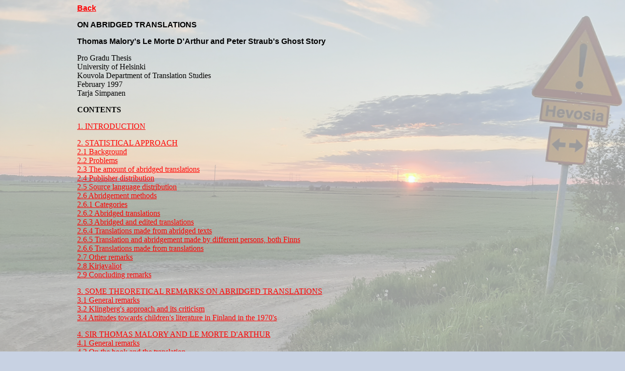

--- FILE ---
content_type: text/html
request_url: http://fennotrans.fi/gradu/gradu0.html
body_size: 1467
content:
<HTML>
<HEAD>
<link rel="stylesheet" href="../fennotrans.css" type="text/css">
<STYLE TYPE="text/css">
<!--
BODY {
  background-image: url("../taustakuva.png");
  background-size: cover;
  background-repeat: no-repeat;
  background-attachment: fixed;
}
-->
</STYLE> 
<TITLE>On Abridged Translations</TITLE>
<BASE TARGET="_top">
</HEAD>

<BODY>

<a name="alku"></a>

<p class="linkit">
<a href="gradu.html">Back</a></p>

<h3>ON ABRIDGED TRANSLATIONS</h3>

<h3>Thomas Malory's Le Morte D'Arthur and Peter Straub's Ghost Story</h3>

<p>
Pro Gradu Thesis<br>
University of Helsinki<br>
Kouvola Department of Translation Studies<br>
February 1997<br>
Tarja Simpanen
</p>

<p>
<b>CONTENTS</b>
</p>

<p>
<a href="gradu1.html">1. INTRODUCTION</a>
</p>
<p>
<a href="gradu2.html">2. STATISTICAL APPROACH</a><br>
<a href="gradu2.html#21">2.1 Background</a><br>
<a href="gradu2.html#22">2.2 Problems</a><br>
<a href="gradu2.html#23">2.3 The amount of abridged translations</a><br>
<a href="gradu2.html#24">2.4 Publisher distribution</a><br>
<a href="gradu2.html#25">2.5 Source language distribution</a><br>
<a href="gradu2.html#26">2.6 Abridgement methods</a><br>
<a href="gradu2.html#261">2.6.1 Categories</a><br>
<a href="gradu2.html#262">2.6.2 Abridged translations</a><br>
<a href="gradu2.html#263">2.6.3 Abridged and edited translations</a><br>
<a href="gradu2.html#264">2.6.4 Translations made from abridged texts</a><br>
<a href="gradu2.html#265">2.6.5 Translation and abridgement made by different persons, both Finns</a><br>
<a href="gradu2.html#266">2.6.6 Translations made from translations</a><br>
<a href="gradu2.html#27">2.7 Other remarks</a><br>
<a href="gradu2.html#28">2.8 Kirjavaliot</a><br>
<a href="gradu2.html#29">2.9 Concluding remarks</a>
</p>
<p>
<a href="gradu3.html">3. SOME THEORETICAL REMARKS ON ABRIDGED TRANSLATIONS</a><br>
<a href="gradu3.html#31">3.1 General remarks</a><br>
<a href="gradu3.html#32">3.2 Klingberg's approach and its criticism</a><br>
<a href="gradu3.html#34">3.4 Attitudes towards children's literature in Finland in the 1970's</a>
</p>
<p>
<a href="gradu4.html">4. SIR THOMAS MALORY AND LE MORTE D'ARTHUR</a><br>
<a href="gradu4.html#41">4.1 General remarks</a><br>
<a href="gradu4.html#42">4.2 On the book and the translation</a><br>
<a href="gradu4.html#43">4.3 On the language used</a><br>
<a href="gradu4.html#44">4.4 Some ways to shorten the text</a><br>
<a href="gradu4.html#441">4.4.1 General remarks</a><br>
<a href="gradu4.html#442">4.4.2 Shortening the text evenly</a><br>
<a href="gradu4.html#443">4.4.3 Shortening the text unevenly</a><br>
<a href="gradu4.html#444">4.4.4 Condensing several pages into few lines</a><br>
<a href="gradu4.html#445">4.4.5 Omitting whole stories and translating all</a><br>
<a href="gradu4.html#446">4.4.6 Using all methods together</a><br>
<a href="gradu4.html#447">4.4.7 Evaluation of the methods</a><br>
<a href="gradu4.html#45">4.5 Emerging patterns</a><br>
<a href="gradu4.html#46">4.6 Concluding remarks</a>
</p>
<p>
<a href="gradu5.html">5. PETER STRAUB AND GHOST STORY</a><br>
<a href="gradu5.html#51">5.1 General remarks</a><br>
<a href="gradu5.html#52">5.2 On the book and the translation</a><br>
<a href="gradu5.html#53">5.3 Some ways to shorten the text</a><br>
<a href="gradu5.html#531">5.3.1 General remarks on shortening Ghost Story</a><br>
<a href="gradu5.html#532">5.3.2 Content, form and style</a><br>
<a href="gradu5.html#533">5.3.3 Edition</a><br>
<a href="gradu5.html#534">5.3.4 Abridgement</a><br>
<a href="gradu5.html#54">5.4 Emerging patterns</a><br>
<a href="gradu5.html#541">5.4.1 Chains of omissions</a><br>
<a href="gradu5.html#542">5.4.2 Shortening time span</a><br>
<a href="gradu5.html#543">5.4.3 Other effects of omissions</a><br>
<a href="gradu5.html#55">5.5 Concluding remarks</a>
</p>
<p>
<a href="gradu6.html">6. CONCLUSION</a>
</p>
<p>
<a href="gradu7.html">REFERENCES</a>
</p>
<p>
<a href="gradu8.html">APPENDIX 1</a>
</p>

<p>
<u>Abbreviations</U><br>
GS, see Straub 1979a.<br>
KJ, see Straub 1979b.<br>
MA, see Malory 1485/1992.<br>
PR, see Malory 1979/1989.<br>
STV, see Tilastokeskus.
</p>


<p class="linkit">
<a href="#alku">To the top</a></p>



</BODY>
</HTML>


--- FILE ---
content_type: text/css
request_url: http://fennotrans.fi/fennotrans.css
body_size: 711
content:

body 
{color: #000000;
background-color:#c8d2e3;
scrollbar-arrow-color:#C71585; 
scrollbar-face-color:#8B6969;} 

a:link {color:#FF0000;} /*Red1*/
a:visited {color:#8B4726;} /*Sienna4*/
a:hover {color:#C71585;} /*MediumVioletRed*/
a:link.toinen {color:#9B30FF;text-decoration:none} /*Purple1*/
a:visited.toinen {color:#551A8B;text-decoration:none} /*Purple4*/
a:hover.toinen {color:#FF1493;text-decoration:none} /*DeepPink*/

.center {text-align:center;}

.center2 {margin-left:200px;
margin-right:30%;
text-align:center;}

/* highlight, tehdään koodilla font class="hl" */
.HL {background: #B03060;
color: #EED5D2;}

/* normaalin tekstin asetukset */
p {margin-left:150px;
margin-right:20%;
font-size:medium;}

/* yläotsikoiden asetukset */
h1 {margin-left:150px;
margin-right:20%;
font-family:Arial,Helvetica, sans-serif;
font-size:XX-large;}

/* yläotsikoiden asetukset */
h1b {margin-left:150px;
margin-right:20%;
font-family:Arial,Helvetica, sans-serif;
font-size:X-large;}

/* keskitason otsikko */
h2 {margin-left:150px;
margin-right:20%;
font-family:Arial,Helvetica;
font-size:large;}

/* kuvien nimien asetukset */
h3 {margin-left:150px;
margin-right:20%;
font-family:Arial,Helvetica;
font-size:medium;}

/* h3-tason alapuolinen otsikko, käytössä index-sivulla */
h3.alempi {margin-left:150px;
margin-right:20%;
font-family:Arial,Helvetica;
font-size:medium;
font-style:italic;}

/* normaalin tekstin sisennys */
p.sisennys {margin-left:200px;
margin-right:20%;}

/* 6th Scale Stories -linkkilista index-sivulla */
p.sixth {margin-left:200px;
margin-right:30%;
line-height:150%}

/* normaalin tekstin bullet-listat */
ul {margin-left:170px;
margin-right:20%;
line-height:150%}

/* sisennettyjen linkkilistojen asetukset */
p.lista {margin-left:200px;
margin-right:20%;}

/* isot tekstilinkit, esim. Home, Previous page, Next page*/
p.linkit {margin-left:150px;
margin-right:20%;
font-family:Arial,Helvetica;
font-weight:bold;
text-align:left;}


